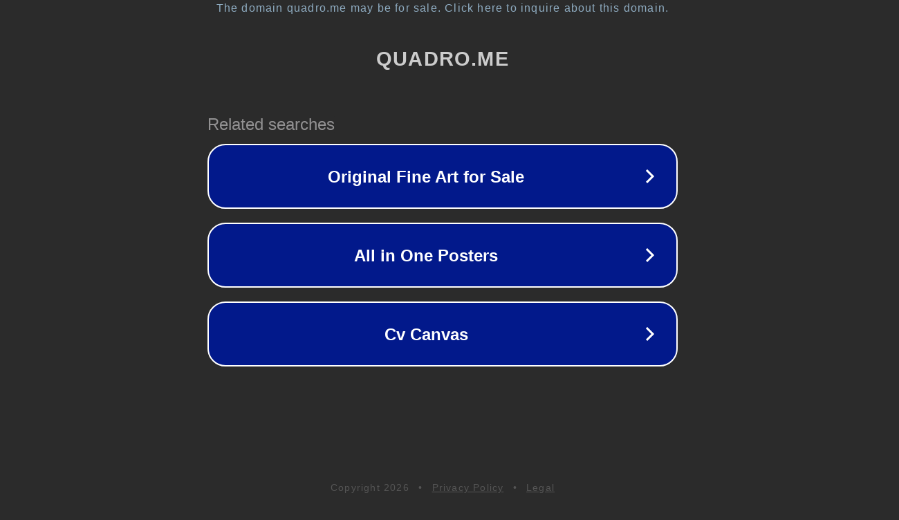

--- FILE ---
content_type: text/html; charset=utf-8
request_url: https://quadro.me/jasa-pengurusan-sni-buleleng/
body_size: 1070
content:
<!doctype html>
<html data-adblockkey="MFwwDQYJKoZIhvcNAQEBBQADSwAwSAJBANDrp2lz7AOmADaN8tA50LsWcjLFyQFcb/P2Txc58oYOeILb3vBw7J6f4pamkAQVSQuqYsKx3YzdUHCvbVZvFUsCAwEAAQ==_mqUxoMQGC4hJ7pPCECJ1K3Mw2KvYphLYbmXL6c8x+rYRHQov9oLba/QK8d17Bt53OQ8bYumnHzsyo5AiH5rtZg==" lang="en" style="background: #2B2B2B;">
<head>
    <meta charset="utf-8">
    <meta name="viewport" content="width=device-width, initial-scale=1">
    <link rel="icon" href="[data-uri]">
    <link rel="preconnect" href="https://www.google.com" crossorigin>
</head>
<body>
<div id="target" style="opacity: 0"></div>
<script>window.park = "[base64]";</script>
<script src="/bUvoxLpPR.js"></script>
</body>
</html>
